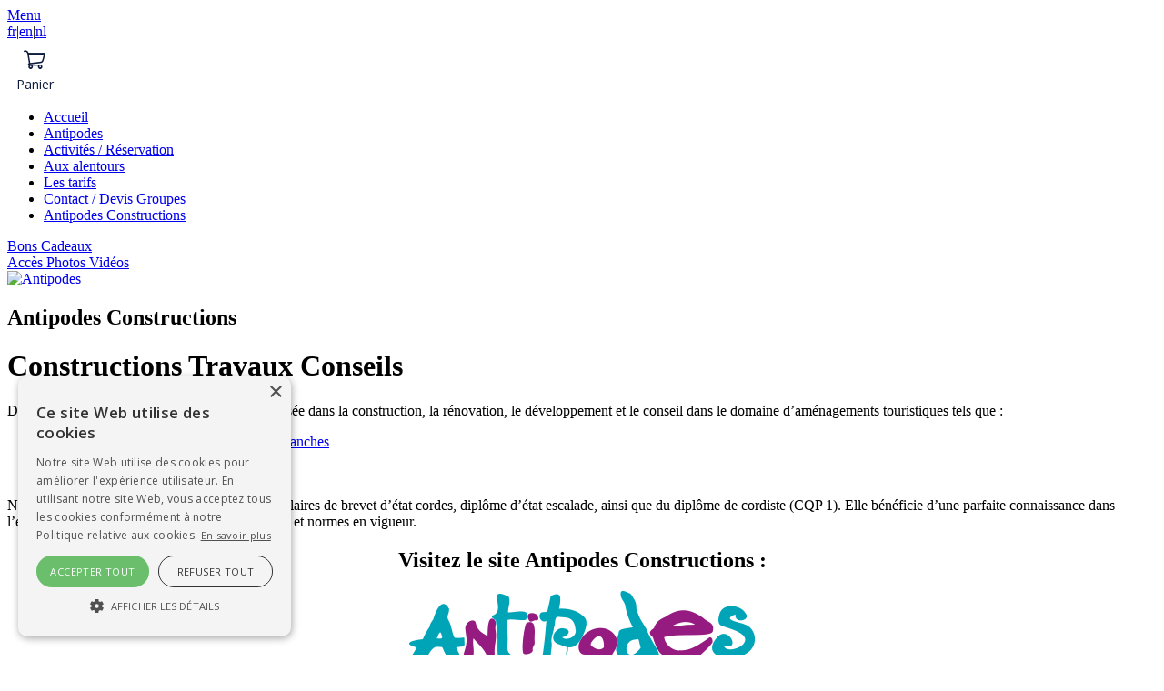

--- FILE ---
content_type: text/html; charset=utf-8
request_url: https://www.activites-loisirs-millau.com/fr-fr/constructions-travaux-conseils/escalade
body_size: 21594
content:
<!doctype html>
<html  lang="fr-FR">
<head id="Head">
<!--*********************************************-->
<!-- DNN Platform - http://www.dnnsoftware.com   -->
<!-- Copyright (c) 2002-2018, by DNN Corporation -->
<!--*********************************************-->
<meta content="text/html; charset=UTF-8" http-equiv="Content-Type" />

<script type="text/javascript" charset="UTF-8" src="//cdn.cookie-script.com/s/e369f50b80163dba7c2e3564331fdd9e.js"></script>


<!-- Google tag (gtag.js) -->
<script async src="https://www.googletagmanager.com/gtag/js?id=G-HJLLDQZQB6"></script>
<script>
  window.dataLayer = window.dataLayer || [];
  function gtag(){dataLayer.push(arguments);}
  gtag('js', new Date());

  gtag('config', 'G-HJLLDQZQB6');
</script>


<!-- Global site tag (gtag.js) - Google Analytics -->
<script async src="https://www.googletagmanager.com/gtag/js?id=UA-160374118-1"></script>
<script>
  window.dataLayer = window.dataLayer || [];
  function gtag(){dataLayer.push(arguments);}
  gtag('js', new Date());

  gtag('config', 'UA-160374118-1');
</script><title>
	Construction aménagement rénovation équipement touristique
</title><meta id="MetaDescription" name="DESCRIPTION" content="Antipodes, Aveyron, France : spécialiste construction, rénovation, aménagement parcours acrobatiques en hauteur, site d’escalade, via ferrata, formateur AFFORPAH " /><meta id="MetaGenerator" name="GENERATOR" content="DotNetNuke " /><meta id="MetaRobots" name="ROBOTS" content="INDEX, FOLLOW" /><link href="/Resources/Shared/stylesheets/dnndefault/7.0.0/default.css?cdv=90" type="text/css" rel="stylesheet"/><link href="/Portals/0-System/skins/nwb_antipodes/skin.css?cdv=90" type="text/css" rel="stylesheet"/><link href="/Portals/0-System/skins/nwb_antipodes/MobileMenu/mobilemenu.css?cdv=90" type="text/css" rel="stylesheet"/><script src="/Resources/libraries/jQuery/03_02_01/jquery.js?cdv=90" type="text/javascript"></script><script src="/Resources/libraries/jQuery-UI/01_12_01/jquery-ui.js?cdv=90" type="text/javascript"></script>      
<link href="/DesktopModules/NBright/NBrightMod/Themes/HtmlContent3/css/htmlcontent2.css" rel="stylesheet"/>

<link rel="stylesheet" href="https://cdnjs.cloudflare.com/ajax/libs/fancybox/3.2.5/jquery.fancybox.min.css" />
<script src="https://cdnjs.cloudflare.com/ajax/libs/fancybox/3.2.5/jquery.fancybox.min.js"></script>
<link rel='SHORTCUT ICON' href='/Portals/0/favicon.ico?ver=2020-01-29-142037-487' type='image/x-icon' /><link rel='alternative' href='//www.activites-loisirs-millau.com/fr-fr/constructions-travaux-conseils' hreflang='fr-fr' /><link rel='alternative' href='//www.activites-loisirs-millau.com/en-gb/constructions-work-advice' hreflang='en-gb' /><link rel='alternative' href='//www.activites-loisirs-millau.com/nl-nl/constructies-werk-advies' hreflang='nl-nl' /><link href="//www.activites-loisirs-millau.com/fr-fr/constructions-travaux-conseils" rel="canonical" /><meta name="viewport" content="width=device-width, initial-scale=1.0, maximum-scale=1.0, user-scalable=0" /></head>
<body id="Body">
    
    <form method="post" action="/fr-fr/constructions-travaux-conseils/escalade" id="Form" enctype="multipart/form-data">
<div class="aspNetHidden">
<input type="hidden" name="__EVENTTARGET" id="__EVENTTARGET" value="" />
<input type="hidden" name="__EVENTARGUMENT" id="__EVENTARGUMENT" value="" />
<input type="hidden" name="__VIEWSTATE" id="__VIEWSTATE" value="wIF640plgIZN0dWiil6HEpAirF9jU7ZS4wPo7K6qBhB0CBlrulyrTX1h1pzVeUWJlALdSNIRAvokL+S0C7moVEbvmHNhATNh0YNgbZRJtFr0E4R2hLbt54wJmtBiPFnb7vmGuEpyLjmBSLBzripayXC5RJhupj5hg6r9f4jC/FDtShHqyc614KsrLsoiZOyTT3cYj7SrLGdSxSkaJ2bNJ9EqS2ViuIALs2vrcFYLkBwQbdXQD4zUTendj0OeRS6bjUWZMUfGO9n35lx7Bi1onccenyBaUJFV0OziRZr7eCt5Aa4IVPO4uzDD59c=" />
</div>

<script type="text/javascript">
//<![CDATA[
var theForm = document.forms['Form'];
if (!theForm) {
    theForm = document.Form;
}
function __doPostBack(eventTarget, eventArgument) {
    if (!theForm.onsubmit || (theForm.onsubmit() != false)) {
        theForm.__EVENTTARGET.value = eventTarget;
        theForm.__EVENTARGUMENT.value = eventArgument;
        theForm.submit();
    }
}
//]]>
</script>


<script src="/WebResource.axd?d=pynGkmcFUV0MPMgnbczEy3t09dBn9_xgIttWqtiC8WRa_KNuIzZFfLBcGqM1&amp;t=637811765229275428" type="text/javascript"></script>


<script type="text/javascript">
//<![CDATA[
var __cultureInfo = {"name":"fr-FR","numberFormat":{"CurrencyDecimalDigits":2,"CurrencyDecimalSeparator":",","IsReadOnly":false,"CurrencyGroupSizes":[3],"NumberGroupSizes":[3],"PercentGroupSizes":[3],"CurrencyGroupSeparator":" ","CurrencySymbol":"€","NaNSymbol":"NaN","CurrencyNegativePattern":8,"NumberNegativePattern":1,"PercentPositivePattern":0,"PercentNegativePattern":0,"NegativeInfinitySymbol":"-∞","NegativeSign":"-","NumberDecimalDigits":2,"NumberDecimalSeparator":",","NumberGroupSeparator":" ","CurrencyPositivePattern":3,"PositiveInfinitySymbol":"∞","PositiveSign":"+","PercentDecimalDigits":2,"PercentDecimalSeparator":",","PercentGroupSeparator":" ","PercentSymbol":"%","PerMilleSymbol":"‰","NativeDigits":["0","1","2","3","4","5","6","7","8","9"],"DigitSubstitution":1},"dateTimeFormat":{"AMDesignator":"","Calendar":{"MinSupportedDateTime":"\/Date(-62135596800000)\/","MaxSupportedDateTime":"\/Date(253402297199999)\/","AlgorithmType":1,"CalendarType":1,"Eras":[1],"TwoDigitYearMax":2029,"IsReadOnly":false},"DateSeparator":"/","FirstDayOfWeek":1,"CalendarWeekRule":2,"FullDateTimePattern":"dddd d MMMM yyyy HH:mm:ss","LongDatePattern":"dddd d MMMM yyyy","LongTimePattern":"HH:mm:ss","MonthDayPattern":"d MMMM","PMDesignator":"","RFC1123Pattern":"ddd, dd MMM yyyy HH\u0027:\u0027mm\u0027:\u0027ss \u0027GMT\u0027","ShortDatePattern":"dd/MM/yyyy","ShortTimePattern":"HH:mm","SortableDateTimePattern":"yyyy\u0027-\u0027MM\u0027-\u0027dd\u0027T\u0027HH\u0027:\u0027mm\u0027:\u0027ss","TimeSeparator":":","UniversalSortableDateTimePattern":"yyyy\u0027-\u0027MM\u0027-\u0027dd HH\u0027:\u0027mm\u0027:\u0027ss\u0027Z\u0027","YearMonthPattern":"MMMM yyyy","AbbreviatedDayNames":["dim.","lun.","mar.","mer.","jeu.","ven.","sam."],"ShortestDayNames":["di","lu","ma","me","je","ve","sa"],"DayNames":["dimanche","lundi","mardi","mercredi","jeudi","vendredi","samedi"],"AbbreviatedMonthNames":["janv.","févr.","mars","avr.","mai","juin","juil.","août","sept.","oct.","nov.","déc.",""],"MonthNames":["janvier","février","mars","avril","mai","juin","juillet","août","septembre","octobre","novembre","décembre",""],"IsReadOnly":false,"NativeCalendarName":"calendrier grégorien","AbbreviatedMonthGenitiveNames":["janv.","févr.","mars","avr.","mai","juin","juil.","août","sept.","oct.","nov.","déc.",""],"MonthGenitiveNames":["janvier","février","mars","avril","mai","juin","juillet","août","septembre","octobre","novembre","décembre",""]},"eras":[1,"ap. J.-C.",null,0]};//]]>
</script>

<script src="/ScriptResource.axd?d=dyDTs7gNF_kSlF9jA60RCdSpgS5x0FjwpV5dRv1bfYhmXDivJPDR_luJ092fvdFh6gK_JdgF0QuTkMzWEMtAMWT6OiDE6kNAsmSTxNOrTW3sdbGefxbCKMDkj0LlJFtvMfPk8g2&amp;t=ffffffffaa493ab8" type="text/javascript"></script>
<script src="/ScriptResource.axd?d=ct1HG-wRSUK2nRRdl_pPO7hrUnlkOfE6KNS3iyKj6x8QUkWJTOHOiKR2dxjn0Tfg999mp7gsmnbsE0e0nCOgyTF4OjY4Cx7GuJqIpX5zadbXlS0nUnyHOvEaHdXIAn6pOY_0fb-Y03Ezddqn0&amp;t=ffffffffaa493ab8" type="text/javascript"></script>
<div class="aspNetHidden">

	<input type="hidden" name="__VIEWSTATEGENERATOR" id="__VIEWSTATEGENERATOR" value="CA0B0334" />
	<input type="hidden" name="__VIEWSTATEENCRYPTED" id="__VIEWSTATEENCRYPTED" value="" />
	<input type="hidden" name="__EVENTVALIDATION" id="__EVENTVALIDATION" value="Rv4QlHwffnu/QOI3LJ5hAxkwQ7GrzJppafYfiuADWdglMTDQwJSYsycIONSSQyGDqGSeeKkmHd1aUebtJWXbw1SdCtgQFmz2AbwSl/ceVQEM+PHc" />
</div><script src="/js/dnn.modalpopup.js?cdv=90" type="text/javascript"></script><script src="/js/dnncore.js?cdv=90" type="text/javascript"></script>
<script type="text/javascript">
//<![CDATA[
Sys.WebForms.PageRequestManager._initialize('ScriptManager', 'Form', [], [], [], 90, '');
//]]>
</script>

        
        
        
<!-- NBRIGHT TAGS  -->



<link rel="stylesheet" href="https://use.fontawesome.com/releases/v5.7.0/css/all.css" integrity="sha384-lZN37f5QGtY3VHgisS14W3ExzMWZxybE1SJSEsQp9S+oqd12jhcu+A56Ebc1zFSJ" crossorigin="anonymous">
<link rel="stylesheet" href="https://cdnjs.cloudflare.com/ajax/libs/animate.css/3.5.2/animate.min.css">

<div class="pagemaster default">

<div class="navicon"><a id="navicon" role="button" href="javascript:void(0);"><span>Menu</span></a></div>

<div class="mobilemenubg">
  <div class="mobilemenuanim"></div>
  <div class="langpane">
	<div class="language-object" >

<a href='https://www.activites-loisirs-millau.com/fr-fr/constructions-travaux-conseils' title='Français (France)' class='langsel'>fr</a>|<a href='https://www.activites-loisirs-millau.com/en-gb/constructions-work-advice' title='English (United Kingdom)'>en</a>|<a href='https://www.activites-loisirs-millau.com/nl-nl/constructies-werk-advies' title='Nederlands (Nederland)'>nl</a>
</div>
	<guidap-cart-button></guidap-cart-button>
	</div>
  <div class="mobilemenu">
    <ul id="mobilemenu">
  <li><a href="https://www.activites-loisirs-millau.com/fr-fr/">Accueil</a></li>
  <li><a href="https://www.activites-loisirs-millau.com/fr-fr/antipodes">Antipodes</a></li>
  <li><a href="https://www.activites-loisirs-millau.com/fr-fr/activites-reservation">Activités / Réservation</a></li>
  <li><a href="https://www.activites-loisirs-millau.com/fr-fr/aux-alentours">Aux alentours</a></li>
  <li><a href="https://www.activites-loisirs-millau.com/fr-fr/les-tarifs">Les tarifs</a></li>
  <li><a href="https://www.activites-loisirs-millau.com/fr-fr/contact-devis-groupes">Contact / Devis Groupes</a></li>
  <li class="current"><a href="https://www.activites-loisirs-millau.com/fr-fr/constructions-travaux-conseils">Antipodes Constructions</a></li>
</ul><script type="text/javascript">
    $(document).ready(function() {

      $('#navicon').click(function(){
        $('.mobilemenubg').toggle(1,function() {
  		    if ($(this).is(':visible')) {
  			   $(this).addClass('open');
           $('#navicon').addClass('collapsable');
          }
          else {
           $(this).removeClass('open');
           $('#navicon').removeClass('collapsable');
          }
  	    });
      });

    });
    </script>
    <div id="dnn_MenuPane" class="menupane"><div class="DnnModule DnnModule-NBrightMod DnnModule-396"><a name="396"></a>
<div class="DNNContainer_noTitle">
	<div id="dnn_ctr396_ContentPane"><!-- Start_Module_396 --><div id="dnn_ctr396_ModuleContent" class="DNNModuleContent ModNBrightModC">
	<div id='j93Nvc5Qt5'  >      
<div class="stickers">
<a href="/fr-fr/les-tarifs" class="sticker"><div><span>Bons Cadeaux</span></div></a>
<a href="/fr-fr/vos-photos-videos" class="sticker stickerphotos"><div><span>Accès Photos Vidéos</span></div></a>
</div></div>



</div><!-- End_Module_396 --></div>
	<div class="clear"></div>
</div>
</div></div>
  </div>
</div>

<div class="header">
  <div id="dnn_HeaderPane" class="headerpane DNNEmptyPane"></div>
  <div class="logopane"><a id="dnn_dnnLogo_hypLogo" title="Antipodes" href="https://www.activites-loisirs-millau.com/fr-fr/"><img id="dnn_dnnLogo_imgLogo" src="/Portals/0/antipodes-logo.png?ver=2020-01-20-103554-993" alt="Antipodes" /></a></div>
</div>

<div id="dnn_TopPane" class="toppane"><div class="DnnModule DnnModule-NBrightMod DnnModule-404"><a name="404"></a>
<div class="DNNContainer_noTitle">
	<div id="dnn_ctr404_ContentPane"><!-- Start_Module_404 --><div id="dnn_ctr404_ModuleContent" class="DNNModuleContent ModNBrightModC">
	<div id='ivZh2fhjxs'  >      






    <div class="topimageheader">
    <div class="tih-img" style="background:url('/DesktopModules/NBright/NBrightData/NBrightThumb.ashx?src=/Portals/0/NBrightUpload/slider/200205094220Udp2egB3.jpg&w=1152&h=540') center center no-repeat;
      -webkit-background-size: cover;
      -moz-background-size: cover;
    -o-background-size: cover;
background-size: cover;"></div>  
    <div class="caption">
        <h2>Antipodes Constructions</h2>
    </div>
    </div>
</div>



</div><!-- End_Module_404 --></div>
	<div class="clear"></div>
</div>
</div></div>

<div class="page">
  <div class="content">
    <div class="contentflex">
      <div id="dnn_LeftPane" class="leftpane"><div class="DnnModule DnnModule-NBrightMod DnnModule-405"><a name="405"></a>
<div class="DNNContainer_noTitle">
	<div id="dnn_ctr405_ContentPane"><!-- Start_Module_405 --><div id="dnn_ctr405_ModuleContent" class="DNNModuleContent ModNBrightModC">
	<div id='ha3u84d87h'  >      



















    

    <div class="newspaper-wrapper newspaper-wrapper1col">

                <div class="newspaper-wrapperdiv">


<h1 >Constructions Travaux Conseils</h1><p>Depuis 25 ans, la soci&eacute;t&eacute; Antipodes s&rsquo;est sp&eacute;cialis&eacute;e dans la construction, la r&eacute;novation, le d&eacute;veloppement et le conseil dans le domaine d&rsquo;am&eacute;nagements touristiques tels que :</p>

<ul>
	<li><a href="https://www.constructeur-viaferrata-accrobranche.com/parcours-accrobranches" target="_blank">Parcours acrobatiques en hauteur / Accrobranches</a></li>
	<li><a href="https://www.constructeur-viaferrata-accrobranche.com/sites-descalade" target="_blank">Sites d&rsquo;escalade</a></li>
	<li><a href="https://www.constructeur-viaferrata-accrobranche.com/via-ferrata" target="_blank">Via Ferrata</a></li>
</ul>

<p>Notre &eacute;quipe est compos&eacute;e de professionnels, titulaires de brevet d&rsquo;&eacute;tat cordes, dipl&ocirc;me d&rsquo;&eacute;tat escalade, ainsi que du dipl&ocirc;me de cordiste (CQP 1). Elle b&eacute;n&eacute;ficie d&rsquo;une parfaite connaissance dans l&rsquo;&eacute;volution des mat&eacute;riaux, techniques de montage et normes en vigueur.</p>

<h2 style="text-align: center;">Visitez le site Antipodes Constructions :</h2>
    <div class='documents'>
    </div>

                    




                    

                    <div class="clearfix"></div>
                </div>

    </div>

<script type="text/javascript">

$("[data-fancybox]").fancybox({
  lang : 'fr',
  i18n : {
      'fr' : {
          CLOSE       : 'Fermer',
          NEXT        : 'Suivant',
          PREV        : 'Précédent',
          ERROR       : 'Le contenu demandé ne peut pas être chargé.<br />Veuillez réessayer plus tard.',
          PLAY_START  : 'Démarrer le diaporama',
          PLAY_STOP   : 'Mettre en pause le diaporama',
          FULL_SCREEN : 'Plein écran',
          THUMBS      : 'Vignettes',
          DOWNLOAD    : 'Télécharger',
          SHARE       : 'Partager',
          ZOOM        : 'Zoomer'
      }
  }
});

</script>
</div>



</div><!-- End_Module_405 --></div>
	<div class="clear"></div>
</div>
</div><div class="DnnModule DnnModule-DNN_HTML DnnModule-457"><a name="457"></a>
<div class="DNNContainer_noTitle">
	<div id="dnn_ctr457_ContentPane"><!-- Start_Module_457 --><div id="dnn_ctr457_ModuleContent" class="DNNModuleContent ModDNNHTMLC">
	<div id="dnn_ctr457_HtmlModule_lblContent" class="Normal">
	<div class="whitebox" style="text-align:center;"><a href="https://www.constructeur-viaferrata-accrobranche.com/" target="_blank"><img alt="Antipodes - Constructions Travaux Conseils" src="/portals/0/antipodes-logoctc.png" /></a></div>

</div>

</div><!-- End_Module_457 --></div>
	<div class="clear"></div>
</div>
</div></div>
      <div id="dnn_RightPane" class="rightpane DNNEmptyPane"></div>
    </div>
    <div id="dnn_ContentPane" class="contentpane DNNEmptyPane"></div>
  </div>
  <div id="dnn_BottomPane" class="bottompane DNNEmptyPane"></div>
</div>

<div class="bottom">
  <div class="pagesmall">
    <div id="dnn_BottomPane1" class="bottompane1"><div class="DnnModule DnnModule-NBrightMod DnnModule-391"><a name="391"></a>
<div class="DNNContainer_noTitle">
	<div id="dnn_ctr391_ContentPane"><!-- Start_Module_391 --><div id="dnn_ctr391_ModuleContent" class="DNNModuleContent ModNBrightModC">
	<div id='os34XxNkRs'  >      


<div class="socialwrapper">

<div class="h2-headline">Suivez-nous</div>

<div class="socialicons si-colored">

        <a href="https://www.facebook.com/antipodessportnature/" class="facebookicon" target="_blank"><i class="fab fa-facebook"></i></a>
  	        <a href="https://www.instagram.com/antipodessportnature/" class="instagramicon" target="_blank"><i class="fab fa-instagram"></i></a>
                    <a href="https://www.youtube.com/channel/UCjSXnMoYIreONl-OCl0Z0KA" class="youtubeicon" target="_blank"><i class="fab fa-youtube"></i></a>
                        
</div>
</div>
</div>



</div><!-- End_Module_391 --></div>
	<div class="clear"></div>
</div>
</div></div>
    <div id="dnn_BottomPane2" class="bottompane2"><div class="DnnModule DnnModule-NBrightMod DnnModule-394"><a name="394"></a>
<div class="DNNContainer_noTitle">
	<div id="dnn_ctr394_ContentPane"><!-- Start_Module_394 --><div id="dnn_ctr394_ModuleContent" class="DNNModuleContent ModNBrightModC">
	<div id='2KxW7MHjra'  >      



<div class="labels">
    
          <div class="label"><a href="https://www.qualite-tourisme.gouv.fr/fr" target="_blank" title="Qualit&#233; Tourisme"><img src="/DesktopModules/NBright/NBrightData/NBrightThumb.ashx?src=/Portals/0/NBrightUpload/labels/200129103530SyO3pdM6.png&w=120&h=0" alt="Qualit&#233; Tourisme" /></a></div>
          <div class="label"><img src="/DesktopModules/NBright/NBrightData/NBrightThumb.ashx?src=/Portals/0/NBrightUpload/labels/200129103530FxQlTspu.png&w=120&h=0" alt="Style Millau" /></div>
          <div class="label"><img src="/DesktopModules/NBright/NBrightData/NBrightThumb.ashx?src=/Portals/0/NBrightUpload/labels/200121121150xyAmLfVe.jpg&w=120&h=0" alt="Le guide du routard" /></div>
          <div class="label"><img src="/DesktopModules/NBright/NBrightData/NBrightThumb.ashx?src=/Portals/0/NBrightUpload/labels/200121121150rrHL8iNt.png&w=120&h=0" alt="Aveyron Vivre Vrai" /></div>

</div>
<div class="btflex">
<div class="btbuttons">
  <a href="/fr-fr/les-tarifs" class="bigbutton resabtn">Tarifs et réservation</a>
  <a href="/fr-fr/les-tarifs" class="bigbutton kdobtn">Offrir un bon cadeau</a>
  <a href="/fr-fr/vos-photos-videos" class="bigbutton photosbtn">Vos photos et vidéos</a>
</div>
<div class="widgets"><div id="TA_cdsratingsonlynarrow493" class="TA_cdsratingsonlynarrow"><ul id="eAQ92MBiy" class="TA_links SbCvOp"><li id="SzTCtliR1h" class="Xip2UZ"><a target="_blank" href="https://www.tripadvisor.fr/"><img src="https://www.tripadvisor.fr/img/cdsi/img2/branding/tripadvisor_logo_transp_340x80-18034-2.png" alt="TripAdvisor"/></a></li></ul></div><script async src="https://www.jscache.com/wejs?wtype=cdsratingsonlynarrow&amp;uniq=493&amp;locationId=6538567&amp;lang=fr&amp;border=false&amp;shadow=false&amp;backgroundColor=white&amp;display_version=2" data-loadtrk onload="this.loadtrk=true"></script></div>
</div>
</div>



</div><!-- End_Module_394 --></div>
	<div class="clear"></div>
</div>
</div></div>
    <div id="dnn_BottomPane3" class="bottompane3"><div class="DnnModule DnnModule-NBrightMod DnnModule-399"><a name="399"></a>
<div class="DNNContainer_noTitle">
	<div id="dnn_ctr399_ContentPane"><!-- Start_Module_399 --><div id="dnn_ctr399_ModuleContent" class="DNNModuleContent ModNBrightModC">
	<div id='JmuR5S8GW6'  >      






<div class="contactsat-infos">

<div class="h2-headline">Contact</div>

<a href="tel:+33565607203" class="phone">05 65 60 72 03</a>  

<div><i class="fas fa-map-marker-alt fa-fw fa-lg"></i></div>
<div class="h4-headline">En saison</div>
<p><strong>Antipodes</strong><br />
403, avenue de Millau Plage<br/>12100 MILLAU</p>
<div class="h4-headline">Hors saison</div>
<p><strong>Antipodes bureaux</strong><br />
173 bis, avenue de Cal&#232;s<br/>12100 MILLAU</p>
  
</div>

<script src="https://cart.guidap.net/v1/" async defer data-token="ksxha1GYCZeglb0LcPnAmJzXE6K7BjTVrORv" data-lang="fr" data-currency="EUR"></script>
</div>



</div><!-- End_Module_399 --></div>
	<div class="clear"></div>
</div>
</div></div>
    <div class="copyright"><span id="dnn_dnnCopyright_lblCopyright" class=" ">Copyright © 2026 Antipodes</span>
&nbsp;|&nbsp;&nbsp;<a id="dnn_dnnLogin_loginLink" title="Connexion" class=" " rel="nofollow" onclick="return dnnModal.show(&#39;https://www.activites-loisirs-millau.com/fr-fr/login?returnurl=/fr-fr/constructions-travaux-conseils/escalade&amp;popUp=true&#39;,/*showReturn*/true,300,650,true,&#39;&#39;)" href="https://www.activites-loisirs-millau.com/fr-fr/login?returnurl=%2ffr-fr%2fconstructions-travaux-conseils%2fescalade">Connexion</a>
&nbsp;|&nbsp;&nbsp;<a href="/mentions-legales">Mentions L&eacute;gales</a></div>
  </div>
</div>

</div>
        <input name="ScrollTop" type="hidden" id="ScrollTop" />
        <input name="__dnnVariable" type="hidden" id="__dnnVariable" autocomplete="off" />
        
    </form>
    <!--CDF(Javascript|/js/dnncore.js?cdv=90|DnnBodyProvider|100)--><!--CDF(Javascript|/js/dnn.modalpopup.js?cdv=90|DnnBodyProvider|50)--><!--CDF(Css|/Resources/Shared/stylesheets/dnndefault/7.0.0/default.css?cdv=90|DnnPageHeaderProvider|5)--><!--CDF(Css|/Portals/0-System/skins/nwb_antipodes/skin.css?cdv=90|DnnPageHeaderProvider|15)--><!--CDF(Css|/Portals/0-System/skins/nwb_antipodes/MobileMenu/mobilemenu.css?cdv=90|DnnPageHeaderProvider|100)--><!--CDF(Javascript|/Resources/libraries/jQuery-UI/01_12_01/jquery-ui.js?cdv=90|DnnPageHeaderProvider|10)--><!--CDF(Javascript|/Resources/libraries/jQuery/03_02_01/jquery.js?cdv=90|DnnPageHeaderProvider|5)-->
    
</body>
</html>


--- FILE ---
content_type: application/x-javascript;charset=UTF-8
request_url: https://www.tripadvisor.com/wejs?wtype=cdsratingsonlynarrow&uniq=493&locationId=6538567&lang=fr&border=false&shadow=false&backgroundColor=white&display_version=2
body_size: 211
content:
(function(t,r,i,p){i=t.createElement(r);i.src="https://www.tripadvisor.fr/WidgetEmbed-cdsratingsonlynarrow?border=false&backgroundColor=white&shadow=false&locationId=6538567&display_version=2&uniq=493&lang=fr";i.async=true;p=t.getElementsByTagName(r)[0];p.parentNode.insertBefore(i,p)})(document,"script");
